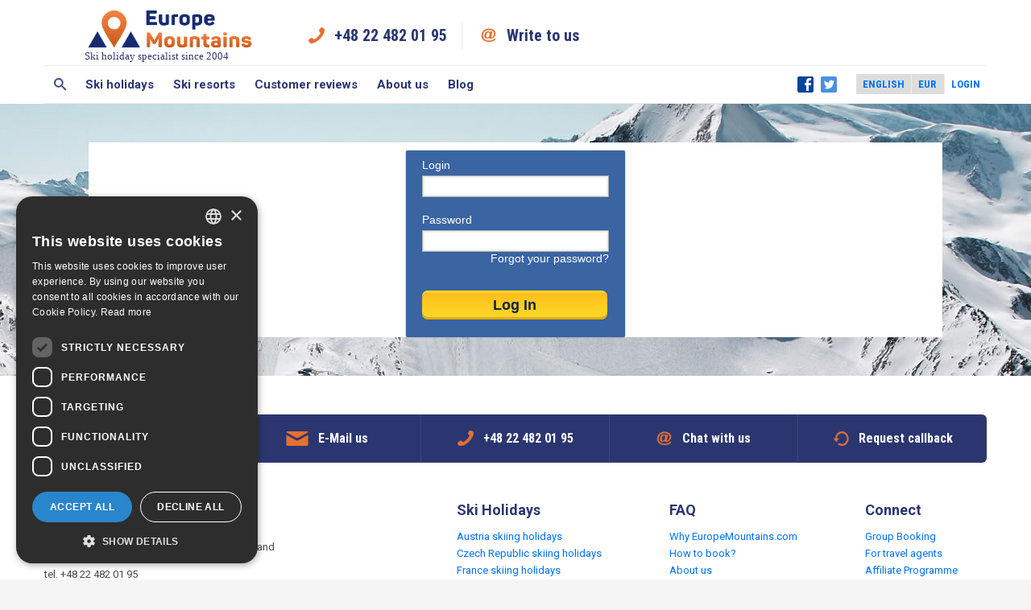

--- FILE ---
content_type: text/html; charset=utf-8
request_url: https://www.europe-mountains.com/AgentLogin.aspx?RedirectURL=%2FAgentLogin.aspx%3FRedirectURL%3D%252FAgglomerationSkiInfo.aspx%253Flang%253Den%2526aggid%253D447
body_size: 7134
content:





<!DOCTYPE html PUBLIC "-//W3C//DTD XHTML 1.0 Transitional//EN" "http://www.w3.org/TR/xhtml1/DTD/xhtml1-transitional.dtd">

<html xmlns="http://www.w3.org/1999/xhtml" >
<head id="ctl00_Head1"><title>

</title><meta name="description" content="Book perfect summer &amp; winter holidays in Europe. We guarantee lowets rates. Here are our destinations: Austria, Croatia, France, Hungary, Italy, Slovenia, Spain, Switzerland" /><meta http-equiv="Content-Type" content="text/html; charset=UTF-8" /><meta name="viewport" content="width=device-width, initial-scale=1, maximum-scale=1" />

    <!-- Google Tag Manager -->
    <script>(function(w,d,s,l,i){w[l]=w[l]||[];w[l].push({'gtm.start': new Date().getTime(),event:'gtm.js'});var f=d.getElementsByTagName(s)[0], j=d.createElement(s),dl=l!='dataLayer'?'&l='+l:'';j.async=true;j.src='https://www.googletagmanager.com/gtm.js?id='+i+dl;f.parentNode.insertBefore(j,f);
    })(window,document,'script','dataLayer','GTM-WS22PB');</script>
    <!-- End Google Tag Manager -->

    <!--
    <script type="text/javascript" async src="https://www.googletagmanager.com/gtag/js?id=AW-778930156"></script>
    <script type="text/javascript"> window.dataLayer = window.dataLayer || []; function gtag(){dataLayer.push(arguments);} gtag('js', new Date()); gtag('config', 'AW-778930156'); </script>     
    -->
     
    
    
	



<link href="/favicon.ico" rel="shortcut icon" type="image/x-icon" /><link href="https://www.europe-mountains.com/AgentLogin.aspx?RedirectURL=%2FAgentLogin.aspx%3FRedirectURL%3D%252FAgglomerationSkiInfo.aspx%253Flang%253Den%2526aggid%253D447" rel="canonical" /><link href="https://fonts.googleapis.com/css?family=Roboto+Condensed:700|Roboto:400,300,700&amp;subset=latin,latin-ext" rel="stylesheet" type="text/css" /><link href="/css/min/base_F47C1057EA923A1E674D7A2D610E5D7E.css?v=8" rel="stylesheet" type="text/css" /><link href="//fonts.googleapis.com/css?family=Forum&amp;subset=latin,latin-ext,cyrillic-ext" rel="stylesheet" type="text/css" /><link href="//fonts.googleapis.com/css?family=Ubuntu:400,500,700&amp;subset=latin,cyrillic-ext,latin-ext" rel="stylesheet" type="text/css" /><link href="//fonts.googleapis.com/css?family=Roboto+Slab:400,700&amp;subset=latin,cyrillic-ext,latin-ext" rel="stylesheet" type="text/css" /><style type="text/css">
.errordiv {display:block; overflow:hidden; margin:0 0  10px 0; color:#f00; text-align:center; font-size:14px;}
#LogInForm {width:250px; margin:10px auto; background:#3a64a2;-webkit-border-radius: 2px;-moz-border-radius: 2px;border-radius: 2px;-moz-box-shadow: 0 0 2px #888;-webkit-box-shadow: 0 0 21px #888;box-shadow: 0 0 2px #888; color:#fff;}
#LogInForm td {text-align:left; font-size:14px; padding:10px 20px;}
#LogInForm td input[type=text],#LogInForm td input[type=password] {width:220px; padding:5px; margin:5px 0 0 0; float:left; border:1px solid #aaa; -moz-box-shadow: inset 0 0 1px 2px #eee; -webkit-box-shadow: inset 0 0 1px 2px #eee; box-shadow: inset 0 0 1px 2px #eee;}
#LogInForm td input[type=submit] {width:230px; float:left; padding:0 10px; margin: 15px 0; height:30px; line-height:30px; text-decoration:none;
box-shadow: 0px 3px 0 0 #E4AF01, 0px -3px 0 0 #FFD423; font-size:18px; font-weight:bold;color:#0D233E; cursor:pointer;
-webkit-border-radius: 7px;
-moz-border-radius: 7px;
border-radius: 7px;
border:none;
background: #ffbe1a; /* Old browsers */
background: -moz-linear-gradient(top, #ffbe1a 0%, #ffd829 100%); /* FF3.6+ */
background: -webkit-gradient(linear, left top, left bottom, color-stop(0%,#ffbe1a), color-stop(100%,#ffd829)); /* Chrome,Safari4+ */
background: -webkit-linear-gradient(top, #ffbe1a 0%,#ffd829 100%); /* Chrome10+,Safari5.1+ */
background: -o-linear-gradient(top, #ffbe1a 0%,#ffd829 100%); /* Opera 11.10+ */
background: -ms-linear-gradient(top, #ffbe1a 0%,#ffd829 100%); /* IE10+ */
background: linear-gradient(to bottom, #ffbe1a 0%,#ffd829 100%); /* W3C */
filter: progid:DXImageTransform.Microsoft.gradient( startColorstr='#ffbe1a', endColorstr='#ffd829',GradientType=0 ); /* IE6-9 */}
.forgotPasswordLink { color: white;float: right;}
</style></head>
<body  class="agentlogin winter">

<!-- Google Tag Manager (noscript) -->
<noscript><iframe src="https://www.googletagmanager.com/ns.html?id=GTM-WS22PB" height="0" width="0" style="display:none;visibility:hidden"></iframe></noscript>
<!-- End Google Tag Manager (noscript) -->

    
    <form name="aspnetForm" method="post" action="/AgentLogin.aspx?RedirectURL=%2FAgentLogin.aspx%3FRedirectURL%3D%252FAgglomerationSkiInfo.aspx%253Flang%253Den%2526aggid%253D447" id="aspnetForm">
<div>
<input type="hidden" name="__VIEWSTATE" id="__VIEWSTATE" value="/[base64]/z5ckXWQ=" />
</div>




        

<link href="https://plus.google.com/112497465746956656531" rel="publisher" >
<!--EMHeader.ascx-->









<a name="top"></a>
<div class="emRedesign">


		<div class="search-layer" id="searchLayer">
			<div class="form-container">
				<div class="title">Search Europe Mountains</div>
				<div class="form">
                    
                    <gcse:searchbox-only resultsUrl="/SearchContent.aspx"></gcse:searchbox-only>
				</div>
			</div>
		</div>
			 
		<!-- Header -->
		
		<header>
			<div class="row">
				<div class="col s-12">
					<div class="header-container">
							
						<!-- Logo -->						
						<!--<a href="https://www.europe-mountains.com/" class="logo logoen" title="EuropeMountains">EuropeMountains</a>-->
                        <div class="img-with-text">
                           <a href="https://www.europe-mountains.com/">
                               <img src="/images/logo-new.png" alt="EuropeMountains" title="EuropeMountains" />
                               Ski holiday specialist since 2004
                               

                               
                           </a>
                        </div>
						
						<!-- Quick contact section -->
						
						<ul class="quick-contact visible-l">
							<li><a href="tel:+48224820195" class="phone" title="Call us">+48 22 482 01 95</a></li>
							<li><a href="mailto:request@europe-mountains.com" class="chat" title="Write to us">Write to us</a></li>
						</ul>
						
						<!-- Partner logos section -->
						
						<ul class="partners visible-l">
							<!--<li class="partner tripadvisor">Traveller reviews</li>-->
						</ul>
						
						<button id="mNavBtn" class="mobile-menu hidden-l" onclick="return false;">Open menu</button>
					</div>
				</div>
			</div>
		</header>
				
		<!-- Navigation -->
			
		<nav id="nav">
			<div class="row">
				<div class="col s-12">
					<div class="nav-container">
							
						<!-- Main menu -->
						 
						<ul class="menu">
							<li><a href="#" title="Search" id="searchBtn" class="search">Search</a></li>
							<li>
								<a href="#" title="Ski holidays">Ski holidays</a>
								<ul class="submenu">
								    
          	                            <li><a href="https://www.europe-mountains.com/en/austria/">Austria skiing holidays</a></li>
                                    
          	                            <li><a href="https://www.europe-mountains.com/en/czech_republic/">Czech Republic skiing holidays</a></li>
                                    
          	                            <li><a href="https://www.europe-mountains.com/en/france/">France skiing holidays</a></li>
                                    
          	                            <li><a href="https://www.europe-mountains.com/en/germany/">Germany skiing holidays</a></li>
                                    
          	                            <li><a href="https://www.europe-mountains.com/en/italy/">Italy skiing holidays</a></li>
                                    
          	                            <li><a href="https://www.europe-mountains.com/en/poland/">Poland skiing holidays</a></li>
                                    
          	                            <li><a href="https://www.europe-mountains.com/en/slovakia/">Slovakia skiing holidays</a></li>
                                    
          	                            <li><a href="https://www.europe-mountains.com/en/switzerland/">Switzerland skiing holidays</a></li>
                                     
								</ul>
							</li>
							<li>
								<a href="#" title="Ski resorts">Ski resorts</a>
								<ul class="submenu">
								    
          	                            <li><a href="https://www.europe-mountains.com/en/ski-resorts/austria/">Austria Ski Resorts</a></li>
                                    
          	                            <li><a href="https://www.europe-mountains.com/en/ski-resorts/czech_republic/">Czech Republic Ski Resorts</a></li>
                                    
          	                            <li><a href="https://www.europe-mountains.com/en/ski-resorts/france/">France Ski Resorts</a></li>
                                    
          	                            <li><a href="https://www.europe-mountains.com/en/ski-resorts/germany/">Germany Republic Ski Resorts</a></li>
                                    
          	                            <li><a href="https://www.europe-mountains.com/en/ski-resorts/italy/">Italy Ski Resorts</a></li>
                                    
          	                            <li><a href="https://www.europe-mountains.com/en/ski-resorts/poland/">Poland Ski Resorts</a></li>
                                    
          	                            <li><a href="https://www.europe-mountains.com/en/ski-resorts/slovakia/">Slovakia Republic Ski Resorts</a></li>
                                    
          	                            <li><a href="https://www.europe-mountains.com/en/ski-resorts/switzerland/">Switzerland Ski Resorts</a></li>
                                     
								</ul>
							</li>
							<li><a href="https://www.europe-mountains.com/ratingEM.aspx" title="Customer reviews">Customer reviews</a></li>
							<li><a href="https://www.europe-mountains.com/about/about_us.aspx" title="About us">About us</a></li>
							<li><a href="http://blog.europe-mountains.com/" title="Blog">Blog</a></li>
						</ul>
						 
						<!-- Social media -->
						 
						<ul class="social visible-l">
							<li><a href="https://www.facebook.com/europemountains" class="facebook">Facebook</a></li>
							<li><a href="https://twitter.com/EuropeMountains" class="twitter">Twitter</a></li>
						</ul>
						 
						<!-- Website options -->
						 
						<ul class="options">
							<li>
								<select name="language" id="language">
								    
								        <option value="/AgentLogin.aspx?RedirectURL=%2FAgentLogin.aspx%3FRedirectURL%3D%252FAgglomerationSkiInfo.aspx%253Flang%253Den%2526aggid%253D447&amp;lang=en" selected="selected" >English</option>
								    
								        <option value="/AgentLogin.aspx?RedirectURL=%2FAgentLogin.aspx%3FRedirectURL%3D%252FAgglomerationSkiInfo.aspx%253Flang%253Den%2526aggid%253D447&amp;lang=pl"  >Polski</option>
								    
								</select>
							</li>
							<li>
								<select name="currency" id="currency" onchange="HE_CurrencyChanged(this);">
								    
								        <option value="1" selected="selected" >EUR</option>
								    
								        <option value="2"  >PLN</option>
								    
								        <option value="5"  >CHF</option>
								    
								        <option value="4"  >USD</option>
								    
								        <option value="10"  >RUB</option>
								    
								        <option value="3"  >GBP</option>
								    
								        <option value="7"  >SEK</option>
								    
								        <option value="12"  >NOK</option>
								    
								        <option value="25"  >RON</option>
								    
								        <option value="11"  >DKK</option>
								    
								</select>
							</li>
							<li>
			                    
                                    <a href="https://www.europe-mountains.com/AgentLogin.aspx?RedirectURL=%2fAgentLogin.aspx%3fRedirectURL%3d%252FAgentLogin.aspx%253FRedirectURL%253D%25252FAgglomerationSkiInfo.aspx%25253Flang%25253Den%252526aggid%25253D447" >
                                        Login
                                    </a>
                                
							</li>
						</ul>
					</div>
				</div>
			</div>
		</nav>

</div>


 

<!--EMHeader.ascx END-->
                


        
        <div id="wrap">
		
			  <div id="fb-root"></div>
				

				<!-- Your customer chat code -->
				<div class="fb-customerchat"
				  attribution=install_email
				  page_id="133793553401073"
				  theme_color="#0084ff"
					logged_in_greeting="Hi! Looking for a good ski deal? We reply from 8 - 18 (Mon - Fri)"
					logged_out_greeting="Hi! Looking for a good ski deal? We reply from 8 - 18 (Mon - Fri)"
					>
				</div>


            



	<div class="errordiv">
		
	</div>
	
    <input type="hidden" name="ctl00$Content$antiforgery" id="ctl00_Content_antiforgery" value="fba54c8d-746b-4d99-89f3-c567a96492c8" />
	<table id="LogInForm" cellpadding="0" cellspacing="0" border="0">
		<tr>
			<td id="login">Login<br /><input name="ctl00$Content$tbxLogin" type="text" id="ctl00_Content_tbxLogin" class="area_text" /></td>
		</tr>
		<tr>
			<td id="TD1">
			    Password<br /><input name="ctl00$Content$tbxPassword" type="password" id="ctl00_Content_tbxPassword" class="area_text2" autocomplete="off" />
                <br />
                <a class="forgotPasswordLink" href="https://www.europe-mountains.com/AgentPasswordRemind.aspx">Forgot your password?</a>
			</td>
		</tr>
		<tr>
			<td><input type="submit" name="ctl00$Content$btnLogin" value="Log In" id="ctl00_Content_btnLogin" /></td>
		</tr>
	</table>
    

        </div>
        
<!--EMFooter.ascx-->


<div class="emRedesign">
  	<!-- Get in touch -->
  	
  	<section class="get-in-touch">
    	<div class="row">
      	<div class="col s-12">
        	<div class="get-in-touch-container">
          	    <div class="uppercase">Get in touch</div>
          	    <a href="mailto:request@europe-mountains.com"><span class="email">E-Mail us</span></a>
          	    <a href="tel:+48224820195"><span class="phone">+48 22 482 01 95</span></a>
          	    <a href="skype:europe-mountains?chat"><span class="chat">Chat with us</span></a>
          	    <a href="skype:europe-mountains?chat"><span class="callback">Request callback</span></a>
    	    </div>
      	</div>
    	</div>
  	</section>


  	<!-- Footer -->
  	<footer>
    	<div class="row">
    		<div class="col s-12">
    	    <div class="footer-container">
      	    <div class="contact">
        	    <h4>Contact us</h4>
            	<div>
            	  <p>EuropeMountains.com - eTravel S.A.<br>Aleje Jerozolimskie 142B, 02-305 Warsaw, Poland</p>
            	</div>
            	<div>
            	  <p>tel. +48 22 482 01 95<br> E-mail: <a href="mailto:request@europe-mountains.com">request@europe-mountains.com</a></p>
            	</div>
              <div class="social">
                <a href="https://www.facebook.com/europemountains" class="facebook">Facebook</a>
                <a href="https://twitter.com/EuropeMountains" class="twitter">Twitter</a>
              </div>
      	    </div>
      	    <div class="links-list flex-to-right">
        	    <h4>Ski Holidays</h4>
        	    <ul>
				     <li><a href="https://www.europe-mountains.com/en/austria/">Austria skiing holidays</a></li> <li><a href="https://www.europe-mountains.com/en/czech_republic/">Czech Republic skiing holidays</a></li> <li><a href="https://www.europe-mountains.com/en/france/">France skiing holidays</a></li> <li><a href="https://www.europe-mountains.com/en/germany/">Germany skiing holidays</a></li> <li><a href="https://www.europe-mountains.com/en/italy/">Italy skiing holidays</a></li> <li><a href="https://www.europe-mountains.com/en/poland/">Poland skiing holidays</a></li> <li><a href="https://www.europe-mountains.com/en/slovakia/">Slovakia skiing holidays</a></li> <li><a href="https://www.europe-mountains.com/en/switzerland/">Switzerland skiing holidays</a></li> 
        	    </ul>
      	    </div>
      	    <div class="links-list">
        	    <h4>FAQ</h4>
        	    <ul>
                    <li><a href="https://www.europe-mountains.com/ratingEM.aspx">Why EuropeMountains.com</a></li>
                    <li><a href="https://www.europe-mountains.com/about/book.aspx">How to book?</a></li>
                    <li><a href="https://www.europe-mountains.com/about/about_us.aspx">About us</a></li>
                    <li><a href="https://www.europe-mountains.com/terms.aspx#security">Security &amp; Privacy</a></li>
                    <li><a href="https://www.europe-mountains.com/terms.aspx">Terms &amp; Conditions</a></li>
        	    </ul>
      	    </div>
      	    <div class="links-list">
        	    <h4>Connect</h4>
        	    <ul>
                    <li><a href="https://www.europe-mountains.com/GroupBooking.aspx">Group Booking</a></li>
                    <li><a href="https://www.europe-mountains.com/travel_agents/index.aspx">For travel agents</a></li>
                    <li><a href="https://www.europe-mountains.com/affiliates/index.aspx">Affiliate Programme</a></li>
        	    </ul>
      	    </div>
      	    
      	    <div class="payments"></div>
    	    </div>
      	</div>
    	</div>
    	<div class="row">
            <div class="col s-12">
	  			<div class="footer-end">
	    			<div class="copyright"><p>Copyright &copy; 2005-2026 europe-mountains.com</p></div>
	      			<img src="/media/logo-etravel.png" alt="eTravel">
	      			<img src="/media/logo-hotele.png" alt="Hotele.pl">
	      			<img src="/media/logo-lataj.png" alt="Lataj.pl">
	      			<img src="/media/logo-rejsy.png" alt="Rejsy.pl">
	  			</div>
			</div>
		</div>
	</footer>
</div>

















<!--script type="text/javascript" src="https://secure.comodo.net/trustlogo/javascript/cot.js"></script-->


<!--EMFooter.ascx END-->
        
	    

    
<div>

	<input type="hidden" name="__VIEWSTATEGENERATOR" id="__VIEWSTATEGENERATOR" value="1F6E5802" />
	<input type="hidden" name="__EVENTVALIDATION" id="__EVENTVALIDATION" value="/wEdAAUitK7jKupffol1N4ho3gw2o0kb8qpeZ1xRBIgLZODWOBgMrFEohB8ASj904cutIFqhdXoxLefxeDLPj3crzd+zK+xaSK5lqOxKC7yLjqwtNtvQnptth7JnwQpdsEsRMQ18AE+nWLLQtlGTYOC2N9mL" />
</div></form>
</body><script src="/js/min/base_0FC646001332A6F6D96DCC706B5B48F1.js" type="text/javascript"></script><script type="text/javascript">
var _prum=[['id','53fafa79abe53d2b2e59bde5'],['mark','firstbyte',(new Date()).getTime()]];(function(){var s=document.getElementsByTagName('script')[0],p=document.createElement('script');p.async='async';p.src='//rum-static.pingdom.net/prum.min.js';s.parentNode.insertBefore(p,s);})();var pageParameters={"LangId":1,"Lang":"en","AffiliateId":0,"HotelIds":[],"HotelId":0,"TownId":0,"DivisionId":0,"AgglomerationId":0,"CountryId":0,"PageId":0,"UserId":-1,"PageFileName":"/AgentLogin.aspx","IsForTranslator":false,"UserIsAgent":false,"Currency":"EUR","StartDate":null,"Guests":null,"Days":0,"AdditionalParameters":null,"NeedHttps":true,"AffiliateWebsiteId":0,"RequestId":"9b7eba7c-dba6-4bf8-9908-8a7b9342b4ce","SearchId":0,"UserIsAgentPublicPrice":false,"AgentDiscount":null,"AgentDiscountRatio":null,"IsEtravelAgent":false,"LinksOpensOnTheSamePage":false,"IsWinterAgglomeration":true};function trackEvent(action,label){window._gaq.push(['_trackEvent',window.pageParameters.Lang+' | agentlogin',action,label]);}
function trackEventValue(action,label,value){window._gaq.push(['_trackEvent',window.pageParameters.Lang+' | agentlogin',action,label,value]);}
function trackPageView(page){window._gaq.push(['_trackPageview',page]);}
$(function(){if(typeof ShowGMap!=='undefined'&&$.isFunction(ShowGMap)){}
else
{$('.repeaternew .r_map').hide();}});function EMBP_CurrencyChanged(currID)
{try
{var url='/AgentLogin.aspx?RedirectURL=%2FAgentLogin.aspx%3FRedirectURL%3D%252FAgglomerationSkiInfo.aspx%253Flang%253Den%2526aggid%253D447';if(url.toLowerCase().indexOf('currencyid')>=0){url=url.replace(/currencyid=([0-9]*)/gi,'currencyid='+currID);}else{url='/AgentLogin.aspx?RedirectURL=%2FAgentLogin.aspx%3FRedirectURL%3D%252FAgglomerationSkiInfo.aspx%253Flang%253Den%2526aggid%253D447&currencyid='+currID;}window.location=url;return;}
catch(err)
{}}
_udn="europe-mountains.com";try{urchinTracker();}
catch(err){}
function changeLanguage(url){window.location=url+window.location.hash;}
function HE_CurrencyChanged(obj){var c=obj.options[obj.selectedIndex].value;EMBP_CurrencyChanged(c);};function openNewsletter(){if($('#main_newsletter').length>0)
slidePageToElement($('#main_newsletter'));else if($('#newsletterInputs').length>0)
slidePageToElement($('#newsletterInputs'));}
function slidePageToElement(element){$(window).scrollTop(element.offset().top);}
function gcseCallback(){$("td.gsc-search-button input").val('Search');}
window.__gcse={callback:gcseCallback};(function(){var cx='017836444134660073487:o4i4ciaiqem';var gcse=document.createElement('script');gcse.type='text/javascript';gcse.async=true;gcse.src=(document.location.protocol=='https:'?'https:':'http:')+'//www.google.com/cse/cse.js?cx='+cx;var s=document.getElementsByTagName('script')[0];s.parentNode.insertBefore(gcse,s);})();var searchLocalizationOptions={monthsFull:['January','February','March','April','May','June','July','August','September','October','November','December'],weekdaysShort:['Sun','Mon','Tue','Wed','Thu','Fri','Sat'],today:'Today',clear:'Clear'};window.fbAsyncInit=function(){FB.init({xfbml:true,version:'v3.3'});};(function(d,s,id){var package=window.pageParameters.Lang.toLowerCase()=='pl'?'pl_PL':'en_GB';var js,fjs=d.getElementsByTagName(s)[0];if(d.getElementById(id))return;js=d.createElement(s);js.id=id;js.src='https://connect.facebook.net/'+package+'/sdk/xfbml.customerchat.js';fjs.parentNode.insertBefore(js,fjs);}(document,'script','facebook-jssdk'));var xyz=3123;jQuery(document).ready(function($){$('#newsmail').watermark('your e-mail address');});function TestNewsEmail(email)
{return/^\s*[\w\-\+_]+(\.[\w\-\+_]+)*\@[\w\-\+_]+\.[\w\-\+_]+(\.[\w\-\+_]+)*\s*$/i.test(email)}
function ShowNwsltrError(code)
{var e0=document.getElementById('nwsltr0');var e1=document.getElementById('nwsltr1');var e2=document.getElementById('nwsltr2');if(code=="0")
{$('#newsletterInputs').hide();$('#newsletterSigned').show();}
else if(code=="1")
{alert('Wrong email format');}
else if(code=="-1")
{alert('You have already signed up');}
else
{}}
function SaveNewsletter()
{var nwsemail='';var nwsname='';var obj=document.getElementById('newsmail');if(obj)nwsemail=obj.value;if(TestNewsEmail(nwsemail))
{ShowNwsltrError('x');url='/InnerService.asmx/AddToNewsletterWithSource';var params='{"name":"'+nwsname+'","email":"'+nwsemail+'","langID":1,"source":"WWW"}';SPAsendAjax(url,params,SaveNewsletter_Callback,0);}
else
{ShowNwsltrError('1');}}
function SaveNewsletter_Callback(req)
{if(req.readyState==4)
{if(req.status==200)
{var status=req.responseText;ShowNwsltrError(status);}}}
var _gaq=_gaq||[];_gaq.push(['_setAccount','UA-31824625-1']);_gaq.push(['_setDomainName','europe-mountains.com']);_gaq.push(['_trackPageview']);$(function(){trackPageView('/wirtualne/AgentLogin/');});</script><!-- Page correction time: 00:00:00 --!>
</html>
<!-- RewritePageTime: 00:00:00.0312000-->